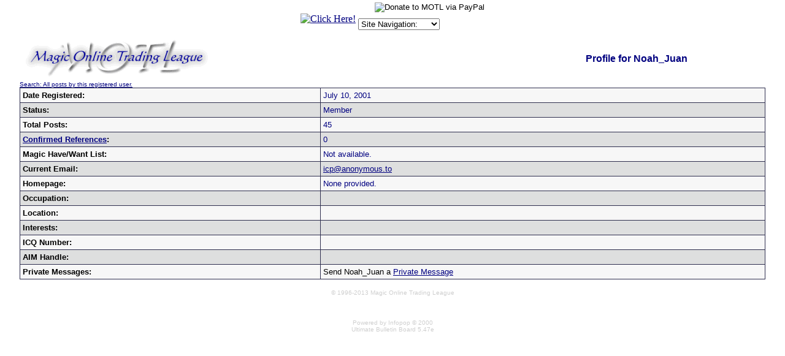

--- FILE ---
content_type: text/html
request_url: http://forums.magictraders.com/ubbmisc.cgi?action=getbio&UserName=Noah_Juan
body_size: 3411
content:
<HTML>
<HEAD><META NAME="description" CONTENT="The most popular place to trade Magic: The Gathering cards online!">
<META NAME="keywords" CONTENT="magic the gathering, magic, trading, card, cards, motl, trading league, price guide">
<meta name="MSSmartTagsPreventParsing" content="TRUE">
<BASE HREF="http://classic.magictraders.com/cgi-bin/ubb/">
<style>
.select {
color: #ffffff;
font-size: 10px;
font-family: verdana;
background-color: #313152
}
.OVR {
background-color: #BEE1FF;
border-width: 1px;
border-style: solid;
border-color: #239BFF;
}
.OUT {
background-color: #dedfdf;
border-width: 1px;
border-style: solid;
border-color: #dedfdf;
}
</style></HEAD>
 <BODY bgcolor="#ffffff"  text="#000000" link="#000080" alink="#800000" vlink="#2f2f4f" marginheight=0 marginwidth=0 topmargin=0 leftmargin=0 rightmargin=0>
 <script language="JavaScript" type="text/javascript">
<!--
   function gotoSite(obj)
      {
          var s;
          s=obj.options[obj.selectedIndex].value
                         location.href=s;
          }
var ua    = navigator.userAgent;
var d     = document;
var w     = window;
var edit  = false;
var start = -1;
var end   = -1;
var len   = -1;
if (d.selection || (ua.indexOf('Gecko') >= 0 && ua.indexOf('Safari') < 0)) {
 edit = true;
}
function getText(field) {
 if (d.selection) {
  return d.selection.createRange().text;
 }
 else {
  len   = field.textLength;
  start = field.selectionStart;
  end   = field.selectionEnd;
  if (end == 1 || end == 2) {
   end = len;
  }
  return field.value.substring(start, end);
 }
}
function setText(field, value) {
 field.focus();
 if (d.selection) {
  d.selection.createRange().text = value;
 }
 else if (len && (start >= 0) && end) {
  field.value = field.value.substring(0, start) + value + field.value.substr(end, len);
 }
 else {
  field.value = field.value + value;
 }
}
function wrapSelection(field, left, right) {
 if (!edit) {
  return;
 }
 var value = getText(field);
 if (value) {
  setText(field, left + value + right);
 } else {
  field.value = field.value + left + right;
 }
 return false;
}
function wrapWithColor(field, thecolor) {
 if ((!edit) || (thecolor=='')) {
  return;
 }
 var value = getText(field);
 var left = '[' + thecolor + ']';
 var right = '[/' + thecolor + ']';
 if (value) {
  setText(field, left + value + right);
 } else {
  field.value = field.value + left + right;
 }
 field.focus();
 return false;
}
function wrapSelectionWithLink(field) {
 if (!edit) {
  return;
 }
 var url = prompt("Enter URL:", "http://");
 if (url != null) {
  var left  = "[url=" + url + "]";
  var right = "[/url]";
  wrapSelection(field, left, right);
 }
 return false;
}
function wrapSelectionWithQuote(field) {
 if (!edit) {
  return;
 }
 var quotedperson = prompt("What/Who are you quoting:", "");
 if (quotedperson != null) {
  if (quotedperson != "") {
   var left  = "[quote]Originally posted by "+quotedperson+":\n[b]";
   var right = "[/b][/quote]";
   wrapSelection(field, left, right);
  } else {
   var left  = "[quote][b]";
   var right = "[/b][/quote]";
   wrapSelection(field, left, right);
  }
 }
 return false;
}
function wrapSelectionWithCard(field) {
 if (!edit) {
  return;
 }
 var value = getText(field);
 var cardtolink = prompt("What card do you want linked:", value);
 if (cardtolink != null) {
  if (cardtolink != "") {
   var left  = "[URL=http://classic.magictraders.com/cgi-bin/autocard.cgi?"+escape(cardtolink)+"]";
   var right = "[/URL]";
   if (value) {
     wrapSelection(field, left, right);
   } else {
     setText(field, left + cardtolink + right);
   }
  }
 }
 return false;
}
function insertchar(field, text) {
  if (field.createTextRange && field.caretPos) {
    var caretPos = field.caretPos;
    caretPos.text = caretPos.text.charAt(caretPos.text.length - 1) == ' ' ? caretPos.text + text + ' ' : caretPos.text + text;
    field.focus();
  } else {
    field.value  += text;
    field.focus();
  }
}
function storeCaret(textEl) {
 if (textEl.createTextRange) textEl.caretPos = document.selection.createRange().duplicate();
}
function showhelp() {
	var win3 = open('http://classic.magictraders.com/ubb/ubbcode.html','Help','scrollbars=yes,resizable=yes,height=450,width=630');
}
// -->
</script>
<img src="/clearpixel.gif"><CENTER><TABLE CELLSPACING=0 CELLPADDING=2 BORDER=0><TR>
<TD>


<!-- SHOW AND SELL : NON-SSI CODE START -->
<TABLE CELLSPACING="0" CELLPADDING="0" BORDER="0"><TR><TD><CENTER>
<A HREF="http://classic.magictraders.com/cgi-bin/showsell.pl?redirect=yes&ssi=no" target="_top">
<IMG SRC="http://classic.magictraders.com/cgi-bin/showsell.pl?ssi=no" BORDER=0 ALT="Click Here!"><BR>
</a></center></td></tr></table>
<!-- SHOW AND SELL : NON-SSI CODE END -->


</td>
<td><table CELLSPACING=0 CELLPADDING=0 BORDER=0 align="center"><tr><td>
<font size="1" FACE="Verdana, Arial, Helvetica">
<form ACTION="https://www.paypal.com/cgi-bin/webscr" METHOD="POST">
<input TYPE="hidden" NAME="cmd" VALUE="_xclick">
<input TYPE="hidden" NAME="business" VALUE="leshrac@magictraders.com"><input TYPE="hidden" NAME="return" VALUE="http://classic.magictraders.com/thank_you.shtml"><input TYPE="hidden" NAME="item_name" VALUE="Donate to MOTL"><input TYPE="hidden" NAME="item_number" VALUE="Donate"><input TYPE="hidden" NAME="no_shipping" VALUE="1"><input TYPE="hidden" NAME="cancel_return" VALUE="http://classic.magictraders.com">
���������<input TYPE="image" SRC="http://images.paypal.com/images/x-click-but04.gif" BORDER="0" NAME="submit" ALT="Donate to MOTL via PayPal">
</form></font>
</td></tr><tr><td>
<font size="1" FACE="Verdana, Arial, Helvetica">
<form NAME="form1" METHOD="post" ACTION>
<select NAME="SiteSelector" SIZE="1" LANGUAGE="Javascript" type="text/javascript" CLASS="dropdown" onChange="gotoSite(this)">
<option VALUE="http://forums.magictraders.com/Ultimate.cgi?action=intro&BypassCookie=true">Site Navigation:</option>
<option VALUE="javascript:void(window.open('http://rulings.magictraders.com/search.html', '_blank','toolbar=no,location=no,menubar=no,width=450,height=350,resizable=yes,status=no,scrollbars=yes'))">Rulings Search</option>
<option VALUE="http://classic.magictraders.com/pricelists/">Price Guides</option>
<option VALUE="http://forums.magictraders.com/refcheck.cgi">Reference Checker</option>
<option VALUE="http://classic.magictraders.com/chat.shtml">Chat Room</option>
<option VALUE="http://forums.magictraders.com/auction.cgi">Auction Board</option>
<option VALUE="http://www.magictraders.com/policies/posting">Posting Rules</option>
<option VALUE="http://www.magictraders.com/trading-tips">Trading Tips</option>
</select></form></font>
</td></tr></table>
</td></tr></table></center>
<center> 
<table width=95% border="0" cellspacing="0" cellpadding="0" align="center">
    <tr> 
      <td><A HREF="http://forums.magictraders.com/Ultimate.cgi?action=intro&BypassCookie=true"><IMG SRC="http://classic.magictraders.com/ubb/motl_ubb.gif" BORDER=0></A></td>
      <td align="center"><FONT SIZE="3" FACE="Verdana, Arial, Helvetica" COLOR="#000080""><b>Profile for Noah_Juan</b></font>
      </td>
    </tr>
    <tr> 
      <td colspan="2"><P>
      <FONT SIZE="1" FACE="Verdana, Arial, Helvetica"><A HREF="http://forums.magictraders.com/search.cgi?action=simplesearch&ForumChoice=ALL&ExactName=yes&SearchUser=Noah_Juan">Search: All posts by this registered user.</A></FONT>
      <P></td>
    </tr>
</table> 
 
<table border=0 cellpadding=0 cellspacing=0 width="95%"><TR><td bgcolor="#2f2f4f">
<table border=0 cellpadding=4 cellspacing=1 border=0 width=100% align=center>
<tr bgcolor="#f7f7f7"><td>
<FONT SIZE="2" FACE="Verdana, Arial, Helvetica"><B>Date Registered:</B></FONT></td>
<td><FONT SIZE="2" FACE="Verdana, Arial, Helvetica" COLOR="#000080">July 10, 2001</FONT>
</td></tr>
<tr bgcolor="#dedfdf"><td>
<FONT SIZE="2" FACE="Verdana, Arial, Helvetica"><B>Status:</B></FONT></td>
<td><FONT SIZE="2" FACE="Verdana, Arial, Helvetica" COLOR="#000080">Member</FONT>
</td></tr>
<tr bgcolor="#f7f7f7"><td>
<FONT SIZE="2" FACE="Verdana, Arial, Helvetica"><B>Total Posts:</B></FONT></td>
<td><FONT SIZE="2" FACE="Verdana, Arial, Helvetica" COLOR="#000080">45</FONT>
</td></tr>
<tr bgcolor="#dedfdf"><td>
<FONT SIZE="2" FACE="Verdana, Arial, Helvetica"><B><a href="http://refs.magictraders.com/Noah_Juan.html" target="_top">Confirmed References</a>:</B></FONT></td>
<td><FONT SIZE="2" FACE="Verdana, Arial, Helvetica" COLOR="#000080">0</FONT>
</td></tr>
<tr bgcolor="#f7f7f7"><td>
<FONT SIZE="2" FACE="Verdana, Arial, Helvetica"><B>Magic Have/Want List:</B></FONT></td>
<td><FONT SIZE="2" FACE="Verdana, Arial, Helvetica" COLOR="#000080">Not available.</FONT>
</td></tr>
<tr bgcolor="#dedfdf"><td>
<FONT SIZE="2" FACE="Verdana, Arial, Helvetica"><B>Current Email:</B></FONT></td>
<td><FONT SIZE="2" FACE="Verdana, Arial, Helvetica" COLOR="#000080"><A HREF="mailto:%69%63%70%40%61%6e%6f%6e%79%6d%6f%75%73%2e%74%6f">&#105;&#99;&#112;&#64;a&#110;o&#110;&#121;&#109;&#111;u&#115;.&#116;o</A></FONT>
</td></tr>
<TR bgcolor="#f7f7f7">
<td><FONT SIZE="2" FACE="Verdana, Arial, Helvetica"><B>Homepage:</B></font></td>
<td><FONT SIZE="2" FACE="Verdana, Arial, Helvetica" COLOR="#000080">None provided.</font>
</td></tr>
<TR bgcolor="#dedfdf">
<td><FONT SIZE="2" FACE="Verdana, Arial, Helvetica"><B>Occupation:</B></font></td>
<td><FONT SIZE="2" FACE="Verdana, Arial, Helvetica" COLOR="#000080">&nbsp;</font>
</td></tr>
<TR bgcolor="#f7f7f7">
<td><FONT SIZE="2" FACE="Verdana, Arial, Helvetica"><B>Location:</B></font></td>
<td><FONT SIZE="2" FACE="Verdana, Arial, Helvetica" COLOR="#000080">&nbsp;</font>
</td></tr>
<TR bgcolor="#dedfdf">
<td><FONT SIZE="2" FACE="Verdana, Arial, Helvetica"><B>Interests:</B></font></td>
<td><FONT SIZE="2" FACE="Verdana, Arial, Helvetica" COLOR="#000080">&nbsp;</font>
</td></tr>
<TR bgcolor="#f7f7f7">
<td><FONT SIZE="2" FACE="Verdana, Arial, Helvetica"><B>ICQ Number:</B></font></td>
<td><FONT SIZE="2" FACE="Verdana, Arial, Helvetica" COLOR="#000080">&nbsp;</font>
</td></tr>
<TR bgcolor="#dedfdf">
<td><FONT SIZE="2" FACE="Verdana, Arial, Helvetica"><B>AIM Handle:</B></font></td>
<td><FONT SIZE="2" FACE="Verdana, Arial, Helvetica" COLOR="#000080">&nbsp;</font>
</td></tr>
<TR bgcolor="#f7f7f7">
<td><FONT SIZE="2" FACE="Verdana, Arial, Helvetica"><B>Private Messages:</B></font></td>
<td><FONT SIZE="2" FACE="Verdana, Arial, Helvetica">Send Noah_Juan a <a href="http://forums.magictraders.com/privatesend.cgi?sendto=Noah_Juan" target="_blank">Private Message</a></font>
</td></tr>
<!-- Karma Hack -->

</table>
</td></tr></table> 
<P>
<FONT SIZE="1" FACE="Verdana, Arial, Helvetica" COLOR="#cfcfcf">&copy; 1996-2013 Magic Online Trading League
<P>
<BR><BR>Powered by Infopop &copy; 2000<BR>
Ultimate Bulletin Board 5.47e<BR><BR><br><br></FONT>
</center>
<P>
<script language="javascript" type="text/javascript">
var gaJsHost = (("https:" == document.location.protocol) ? "https://ssl." : "http://www.");
document.write(unescape("%3Cscript src='" + gaJsHost + "google-analytics.com/ga.js' type='text/javascript'%3E%3C/script%3E"));
</script>
<script language="javascript" type="text/javascript">
try {
var pageTracker = _gat._getTracker("UA-1772117-1");
pageTracker._trackPageview();
} catch(err) {}</script>
</BODY></HTML>
